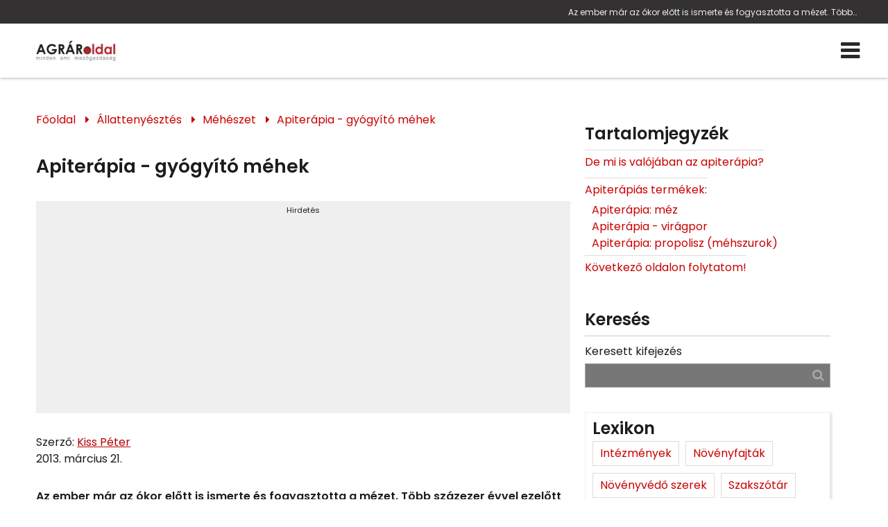

--- FILE ---
content_type: text/html; charset=utf-8
request_url: https://www.google.com/recaptcha/api2/aframe
body_size: 267
content:
<!DOCTYPE HTML><html><head><meta http-equiv="content-type" content="text/html; charset=UTF-8"></head><body><script nonce="SHonLQ-zhX-leGIO4hya2w">/** Anti-fraud and anti-abuse applications only. See google.com/recaptcha */ try{var clients={'sodar':'https://pagead2.googlesyndication.com/pagead/sodar?'};window.addEventListener("message",function(a){try{if(a.source===window.parent){var b=JSON.parse(a.data);var c=clients[b['id']];if(c){var d=document.createElement('img');d.src=c+b['params']+'&rc='+(localStorage.getItem("rc::a")?sessionStorage.getItem("rc::b"):"");window.document.body.appendChild(d);sessionStorage.setItem("rc::e",parseInt(sessionStorage.getItem("rc::e")||0)+1);localStorage.setItem("rc::h",'1769234498848');}}}catch(b){}});window.parent.postMessage("_grecaptcha_ready", "*");}catch(b){}</script></body></html>

--- FILE ---
content_type: application/x-javascript
request_url: https://www.agraroldal.hu/js/module-fancyload.js?_=1769234497557
body_size: 358
content:
/*! FancyLoad - v1.0 */
(function($){
	$.fn.extend({ 

		FancyLoad:function(options) 
		{
			let defaults = {"class":"fancyload","classLoaded":"fancyloaded","mindistance":300};
			let o = $.extend(defaults, options), posX = 0;

			function Load()
			{
				
				if (!$('img.'+o.class).length) return;
				
				posX = $(window).scrollTop() + $(window).height();

				if (($('img.'+o.class+'[data-src]:first').offset().top - o.mindistance) < posX)
				{
					$('img.'+o.class+'[data-src]').each(function(b) {

						if ($(this).is("[data-src]") && !$(this).hasClass(o.classLoaded) && posX >= ($(this).offset().top - o.mindistance))
						{
							
							let p = {};
							p.img = $(this).attr("data-src");
							p.w = $(this).width();
							p.h = $(this).height();

							$(this).css({"width":p.w+"px","height":p.h+"px"}).attr("src", p.img).removeAttr("data-src").removeAttr("style").addClass(o.classLoaded);
							
							p = null;
						}

					});
				}
			}
			
			$(window).scroll(function(k) 
			{
				if (!$('img.'+o.class+'[data-src]').length) return; 
				
				Load();
			});

			Load();

		}
		
	});
	
	$.fn.FancyLoad();
	
})(jQuery);

--- FILE ---
content_type: text/javascript
request_url: https://www.agraroldal.hu/plugins/popup/js/functions-popup.js?v=1.20
body_size: 478
content:
// for popup plugin
var popup_scrolled = false;
document.addEventListener( "DOMContentLoaded", function() {
	SlidingPopupOpen();
	FloatingPopupOpen();
}, false);

function PopupClose()
{
	$(".popup").remove();
	$(".popup-container").remove();
}
function FloatingPopupOpen()
{
	$(".popup-block").each(function() {
		let appearType = $(this).data("appeartype");
		let appearInterval = $(this).data("appearinterval");
		let popupId = $(this).data("popupid");
		let popup_object = $(this);
		let popup_box_object = $(".popup-box.popup-" + popupId);
		
		let popup_maxheight = $(window).height() * 0.8;
		let popup_box_height = 700; //$(".popup-box.popup-" + popupId + " .popup-body").height();
		console.log(popup_maxheight + " and " + popup_box_height);
		$(".popup-content-block").css("height", (popup_maxheight > popup_box_height ? popup_box_height : popup_maxheight));
		if (appearType == 1) {
			if (appearInterval == 0) {
				popup_object.removeClass("hidden");//.addClass("show");
			} else {
				setTimeout(function() {
					popup_object.removeClass("hidden").addClass("show");
					popup_box_object.removeClass("hidden");
				}, appearInterval * 1000);
			}
		} else {
			

			$(window).scroll(function() {

				//if I scroll more than 1000px...
				if($(window).scrollTop() > appearInterval && popup_scrolled == false){
				  popup_object.removeClass("hidden").addClass("show"); //.addClass("slided");
				  popup_box_object.removeClass("hidden");
				  popup_scrolled = true;
				} else if($(window).scrollTop() == 0) {
				  popup_scrolled = false;
				}
			});
		}
	});
}

function SlidingPopupOpen()
{
	$(".popup-sliding-container").each(function() {
		let appearType = $(this).data("appeartype");
		let appearInterval = $(this).data("appearinterval");
		let popup_object = $(this);
		
		if (appearType == 1) {
			if (appearInterval == 0) {
				popup_object.addClass("slided");
			} else {
				setTimeout(function() {
					popup_object.addClass("slided");
				}, appearInterval * 1000);
			}
		} else {
			

			$(window).scroll(function() {

				//if I scroll more than 1000px...
				if($(window).scrollTop() > appearInterval && popup_scrolled == false){
				  popup_object.addClass("slided");
				  popup_scrolled = true;
				} else if($(window).scrollTop() == 0) {
				  popup_scrolled = false;
				}
			});
		}
	});
}
function SlidingPopupClose()
{
	$(".popup-sliding-container").removeClass("slided");
}
